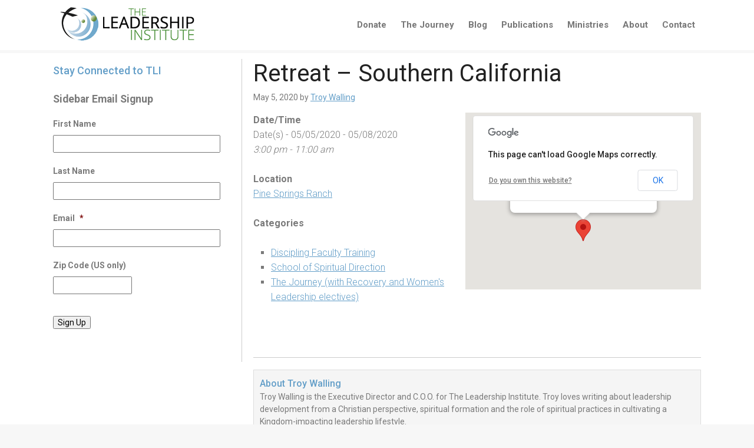

--- FILE ---
content_type: text/css
request_url: https://spiritualleadership.com/wp-content/uploads/dynamik-gen/theme/dynamik-min.css?ver=1746952890
body_size: 9847
content:
/* This file is auto-generated from the Dynamik Options settings and custom.css content (if file exists). Any direct edits here will be lost if the settings page is saved */
  article,aside,details,figcaption,figure,footer,header,hgroup,main,nav,section,summary{display:block}audio,canvas,video{display:inline-block}audio:not([controls]){display:none;height:0}[hidden]{display:none}html{font-family:sans-serif;-ms-text-size-adjust:100%;-webkit-text-size-adjust:100%}body{margin:0}a:focus{outline:thin dotted}a:active,a:hover{outline:0}h1{font-size:2em;margin:.67em 0}abbr[title]{border-bottom:1px dotted}b,strong{font-weight:bold}dfn{font-style:italic}hr{-moz-box-sizing:content-box;box-sizing:content-box;height:0}mark{background:#ff0;color:#000}code,kbd,pre,samp{font-family:monospace,serif;font-size:1em}pre{white-space:pre-wrap}q{quotes:"\201C" "\201D" "\2018" "\2019"}small{font-size:80%}sub,sup{font-size:75%;line-height:0;position:relative;vertical-align:baseline}sup{top:-0.5em}sub{bottom:-0.25em}img{border:0}svg:not(:root){overflow:hidden}figure{margin:0}fieldset{border:1px solid silver;margin:0 2px;padding:.35em .625em .75em}legend{border:0;padding:0}button,input,select,textarea{font-family:inherit;font-size:100%;margin:0}button,input{line-height:normal}button,select{text-transform:none}button,html input[type="button"],input[type="reset"],input[type="submit"]{-webkit-appearance:button;cursor:pointer}button[disabled],html input[disabled]{cursor:default}input[type="checkbox"],input[type="radio"]{box-sizing:border-box;padding:0}input[type="search"]{-webkit-appearance:textfield;-moz-box-sizing:content-box;-webkit-box-sizing:content-box;box-sizing:content-box}input[type="search"]::-webkit-search-cancel-button,input[type="search"]::-webkit-search-decoration{-webkit-appearance:none}button::-moz-focus-inner,input::-moz-focus-inner{border:0;padding:0}textarea{overflow:auto;vertical-align:top}table{border-collapse:collapse;border-spacing:0} html{font-size:62.5%;}body,h1,h2,h2 a,h2 a:visited,h3,h4,h5,h6,p,select,textarea{margin:0;padding:0;text-decoration:none;}li,ol,ul{margin:0;padding:0;}ol li{list-style-type:decimal;} .screen-reader-shortcut,.screen-reader-text,.screen-reader-text span{border:0;clip:rect(0,0,0,0);height:1px;overflow:hidden;position:absolute !important;width:1px;word-wrap:normal !important;}.screen-reader-text:focus,.screen-reader-shortcut:focus{background:#fff;box-shadow:0 0 2px 2px rgba(0,0,0,.6);clip:auto !important;color:#333;display:block;font-size:1em;font-weight:bold;height:auto;padding:15px 23px 14px;text-decoration:none;width:auto;z-index:100000;}.more-link{position:relative;} .genesis-skip-link{margin:0;}.genesis-skip-link .skip-link-hidden{display:none;visibility:hidden;}.genesis-skip-link li{height:0;list-style:none;width:0;} :focus{color:#333;outline:#ccc solid 1px;} .archive-pagination:before,.clearfix:before,.entry:before,.entry-pagination:before,.footer-widgets:before,.nav-primary:before,.nav-secondary:before,.site-container:before,.site-footer:before,.site-header:before,.site-inner:before,.wrap:before{content:" ";display:table;}.archive-pagination:after,.clearfix:after,.entry:after,.entry-pagination:after,.footer-widgets:after,.nav-primary:after,.nav-secondary:after,.site-container:after,.site-footer:after,.site-header:after,.site-inner:after,.wrap:after{clear:both;content:" ";display:table;}.clearfix:after{visibility:hidden;display:block;height:0;font-size:0;line-height:0;content:" ";clear:both;}.clearfix{display:block;} * html .clearfix{height:1%;} *:first-child + html .clearfix{min-height:1%;} a,a:visited{color:#0d72c7;text-decoration:none;}a:hover{text-decoration:underline;}a img{border:none;}a,button,input:focus,input[type="button"],input[type="reset"],input[type="submit"],textarea:focus,.button{-webkit-transition:all 0.2s ease-in-out;-moz-transition:all 0.2s ease-in-out;-ms-transition:all 0.2s ease-in-out;-o-transition:all 0.2s ease-in-out;transition:all 0.2s ease-in-out;} body{background:#F7F7F7;color:#7A7A7A;font-family:'Roboto','sans-serif';font-size:16px;font-size:1.6rem;line-height:1.5625;overflow-x:hidden;}::-moz-selection{background-color:#0d72c7;color:#fff;}::selection{background-color:#0d72c7;color:#fff;} .site-container{background:#FFFFFF;border-top:0px solid #BDBDBD;border-bottom:0px solid #BDBDBD;border-left:0px solid #BDBDBD;border-right:0px solid #BDBDBD;margin:0px auto 0px;padding:0px 0px 0px 0px;clear:both;}.content-sidebar-sidebar .site-container{max-width:100%;}.sidebar-sidebar-content .site-container{max-width:100%;}.sidebar-content-sidebar .site-container{max-width:100%;}.content-sidebar .site-container{max-width:100%;}.sidebar-content .site-container{max-width:100%;}.full-width-content .site-container{max-width:100%;} .site-header{background:#FFFFFF;min-height:80px;border-top:0px solid #F7F7F7;border-bottom:5px solid #F7F7F7;border-left:0px solid #F7F7F7;border-right:0px solid #F7F7F7;clear:both;}.site-header .wrap{margin:0 auto;padding:0;float:none;overflow:hidden;}.content-sidebar-sidebar .site-header .wrap{width:920px;}.sidebar-sidebar-content .site-header .wrap{width:920px;}.sidebar-content-sidebar .site-header .wrap{width:920px;}.content-sidebar .site-header .wrap{width:900px;}.sidebar-content .site-header .wrap{width:1100px;}.full-width-content .site-header .wrap{width:1100px;}.title-area{width:260px;padding:10px 0 0 20px;float:left;text-align:left;overflow:hidden;}.site-title{color:#639EC8;font-family:'Roboto','sans-serif';font-size:36px;font-size:3.6rem;font-weight:300;line-height:1.25;font-weight:500;}.site-title a,.site-title a:visited{color:#639EC8;text-decoration:underline;}.site-title a:hover{color:#639EC8;text-decoration:underline;}.site-description{margin:0;padding:0px 0 0;color:#7A7A7A;font-family:'Roboto','sans-serif';font-size:14px;font-size:1.4rem;font-weight:300;}.site-header .widget-area{width:640px;padding:0px 0px 0 0;float:right;text-align:right;} .header-image .site-header .wrap .title-area{background:url("images/tli-header-logo-60.png") left top no-repeat;height:70px;margin:10px 0 0px 10px;float:left;}.header-image .title-area,.header-image .site-title,.header-image .site-title a{width:260px;height:70px;padding:0;float:left;display:block;text-indent:-9999px;overflow:hidden;}.header-image .site-description{display:block;overflow:hidden;} .nav-primary{background:#FFFFFF;border-top:0px solid #FFFFFF;border-bottom:0px solid #FFFFFF;border-left:0px solid #FFFFFF;border-right:0px solid #FFFFFF;margin:0px 0 0px 0;color:#777777;font-family:'Roboto','sans-serif';font-size:15px;font-size:1.5rem;line-height:1em;clear:both;display:none;}.menu-primary{margin:0 auto;padding:0;float:none;overflow:hidden;display:block;clear:both;}.content-sidebar-sidebar .menu-primary{width:920px;}.sidebar-sidebar-content .menu-primary{width:920px;}.sidebar-content-sidebar .menu-primary{width:920px;}.content-sidebar .menu-primary{width:900px;}.sidebar-content .menu-primary{width:1100px;}.full-width-content .menu-primary{width:1100px;}.menu-primary ul{float:left;width:100%;}.menu-primary li{float:left;list-style-type:none;}.menu-primary a{background:#FFFFFF;border-top:0px solid #DDDDDD;border-bottom:0px solid #DDDDDD;border-left:0px solid #DDDDDD;border-right:0px solid #DDDDDD;margin:0 0px 0 0px;padding:10px 20px 10px 20px;color:#777777;text-decoration:none;display:block;position:relative;}.menu-primary li a:active,.menu-primary li a:hover{background:#FFFFFF;border-top:0px solid #DDDDDD;border-bottom:0px solid #DDDDDD;border-left:0px solid #DDDDDD;border-right:0px solid #DDDDDD;color:#639EC8;text-decoration:none;}.menu-primary li.current_page_item a,.menu-primary li.current-cat a,.menu-primary li.current-menu-item a{background:#FFFFFF;border-top:0px solid #DDDDDD;border-bottom:0px solid #DDDDDD;border-left:0px solid #DDDDDD;border-right:0px solid #DDDDDD;color:#777777;text-decoration:none;}.menu-primary li li a,.menu-primary li li a:link,.menu-primary li li a:visited{background:#F5F5F5;width:160px;border-top:0;border-right:1px solid #DDDDDD;border-bottom:1px solid #DDDDDD;border-left:1px solid #DDDDDD;margin:0px;padding:11px 10px 11px 10px;color:#777777;font-size:15px;font-size:1.5rem;text-decoration:none;float:none;position:relative;}.menu-primary li li a:active,.menu-primary li li a:hover{background:#F5F5F5;color:#639EC8;text-decoration:none;}.menu-primary li ul{width:185px;height:auto;margin:0;z-index:9999;left:-9999px;position:absolute;}.menu-primary li ul ul{margin:-38px 0 0 181px;}.genesis-nav-menu li:hover ul ul,.genesis-nav-menu li.sfHover ul ul{left:-9999px;}.genesis-nav-menu li:hover,.genesis-nav-menu li.sfHover{position:static;}ul.genesis-nav-menu li:hover>ul,ul.genesis-nav-menu li.sfHover ul{left:auto;}.menu-primary li a.sf-with-ul{padding-right:30px;}.menu-primary.sf-arrows .sf-with-ul:after{top:10px;right:20px;position:absolute;float:right;display:block;overflow:hidden;content:'\bb';}.menu-primary.sf-arrows li li .sf-with-ul:after{top:11px;right:10px;}#wpadminbar li:hover ul ul{left:0;} .genesis-nav-menu li.right{color:#7A7A7A;font-family:'Roboto','sans-serif';font-size:14px;font-size:1.4rem;padding:11px 15px 0 0;float:right;}.genesis-nav-menu li.right a{background:none;border:none;display:inline;}.genesis-nav-menu li.right a,.genesis-nav-menu li.right a:visited{color:#777777;text-decoration:none;}.genesis-nav-menu li.right a:hover{color:#639EC8;text-decoration:none;}.genesis-nav-menu li.search{padding:1px 1px 0 0;}.genesis-nav-menu li.rss a{background:url(default-images/rss.png) no-repeat center left;margin:0 0 0 10px;padding:0 0 0 16px;}.genesis-nav-menu li.twitter a{background:url(default-images/twitter-nav.png) no-repeat center left;padding:0 0 0 20px;} .nav-secondary{background:#F5F5F5;border-top:0px solid #DDDDDD;border-bottom:1px solid #DDDDDD;border-left:0px solid #DDDDDD;border-right:0px solid #DDDDDD;margin:0px 0 0px 0;color:#7A7A7A;font-family:'Roboto','sans-serif';font-size:14px;font-size:1.4rem;line-height:1em;clear:both;}.menu-secondary{margin:0 auto;padding:0;float:none;overflow:hidden;display:block;clear:both;}.content-sidebar-sidebar .menu-secondary{width:920px;}.sidebar-sidebar-content .menu-secondary{width:920px;}.sidebar-content-sidebar .menu-secondary{width:920px;}.content-sidebar .menu-secondary{width:900px;}.sidebar-content .menu-secondary{width:1100px;}.full-width-content .menu-secondary{width:1100px;}.menu-secondary ul{float:left;width:100%;}.menu-secondary li{float:left;list-style-type:none;}.menu-secondary a{background:#F5F5F5;border-top:0px solid #DDDDDD;border-bottom:0px solid #DDDDDD;border-left:0px solid #DDDDDD;border-right:1px solid #DDDDDD;margin:0 0px 0 0px;padding:11px 15px 11px 15px;color:#7A7A7A;text-decoration:underline;display:block;position:relative;}.menu-secondary li a:active,.menu-secondary li a:hover{background:#FFFFFF;border-top:0px solid #DDDDDD;border-bottom:0px solid #DDDDDD;border-left:0px solid #DDDDDD;border-right:1px solid #DDDDDD;color:#639EC8;text-decoration:underline;}.menu-secondary li.current_page_item a,.menu-secondary li.current-cat a,.menu-secondary li.current-menu-item a{background:#FFFFFF;border-top:0px solid #DDDDDD;border-bottom:0px solid #DDDDDD;border-left:0px solid #DDDDDD;border-right:1px solid #DDDDDD;color:#7A7A7A;text-decoration:underline;}.menu-secondary li li a,.menu-secondary li li a:link,.menu-secondary li li a:visited{background:#FFFFFF;width:160px;border-top:0;border-right:1px solid #DDDDDD;border-bottom:1px solid #DDDDDD;border-left:1px solid #DDDDDD;margin:0px;padding:11px 10px 11px 10px;color:#7A7A7A;font-size:14px;font-size:1.4rem;text-decoration:underline;float:none;position:relative;}.menu-secondary li li a:active,.menu-secondary li li a:hover{background:#F5F5F5;color:#639EC8;text-decoration:underline;}.menu-secondary li ul{width:185px;height:auto;margin:0;z-index:9999;left:-9999px;position:absolute;}.menu-secondary li ul ul{margin:-37px 0 0 181px;}.menu-secondary li a.sf-with-ul{padding-right:25px;}.menu-secondary.sf-arrows .sf-with-ul:after{background:url(default-images/icon-plus.png) no-repeat;background-size:16px 16px;width:16px;height:16px;top:11px;right:8px;position:absolute;content:'';} .responsive-primary-menu-container{background:#FFFFFF;border-bottom:2px solid #DDDDDD;width:100%;padding:12px 0;overflow:hidden;cursor:pointer;-webkit-box-sizing:border-box;box-sizing:border-box;display:none;}.responsive-primary-menu-container h3{padding-left:15px;color:#777777;font-size:16px;font-size:1.6rem;font-family:'PT Sans',sans-serif;font-weight:normal;float:left;}.responsive-primary-menu-container .responsive-menu-icon{padding:5px 15px 0 0;float:right;}.responsive-primary-menu-container .responsive-icon-bar{display:block;width:18px;height:3px;background:#777777;margin:1px 0;float:right;clear:both;-webkit-border-radius:1px;border-radius:1px;}.responsive-secondary-menu-container{background:#F5F5F5;border-bottom:2px solid #DDDDDD;width:100%;padding:12px 0;overflow:hidden;cursor:pointer;-webkit-box-sizing:border-box;box-sizing:border-box;display:none;}.responsive-secondary-menu-container h3{padding-left:15px;color:#888888;font-size:16px;font-size:1.6rem;font-family:'PT Sans',sans-serif;font-weight:normal;float:left;}.responsive-secondary-menu-container .responsive-menu-icon{padding:5px 15px 0 0;float:right;}.responsive-secondary-menu-container .responsive-icon-bar{display:block;width:18px;height:3px;background:#888888;margin:1px 0;float:right;clear:both;-webkit-border-radius:1px;border-radius:1px;} #dropdown-nav-wrap,#dropdown-subnav-wrap{display:none;}#dropdown-nav,#dropdown-subnav{overflow:hidden;}#dropdown-nav{background:#FFFFFF;border-top:0px solid #FFFFFF;border-bottom:0px solid #FFFFFF;border-left:0px solid #FFFFFF;border-right:0px solid #FFFFFF;}.nav-chosen-select,.subnav-chosen-select{background:transparent;border:0;width:100%;padding:15px;cursor:pointer;-webkit-appearance:none;}.nav-chosen-select{color:#777777;font-family:'Roboto','sans-serif';font-size:15px;font-size:1.5rem;}.nav-chosen-select option{color:#777777;}#dropdown-nav .responsive-menu-icon,#dropdown-subnav .responsive-menu-icon{padding-right:15px;float:right;}#dropdown-nav .responsive-icon-bar,#dropdown-subnav .responsive-icon-bar{width:18px;height:3px;margin:1px 0;float:right;clear:both;display:block;-webkit-border-radius:1px;border-radius:1px;}#dropdown-nav .responsive-menu-icon{margin-top:-32px;}#dropdown-nav .responsive-icon-bar{background:#777777;}#dropdown-subnav{background:#F5F5F5;border-top:0px solid #DDDDDD;border-bottom:1px solid #DDDDDD;border-left:0px solid #DDDDDD;border-right:0px solid #DDDDDD;}.subnav-chosen-select{color:#7A7A7A;font-family:'Roboto','sans-serif';font-size:14px;font-size:1.4rem;}.subnav-chosen-select option{color:#7A7A7A;}#dropdown-subnav .responsive-menu-icon{margin-top:-32px;}#dropdown-subnav .responsive-icon-bar{background:#7A7A7A;} .site-header .genesis-nav-menu{background:#FFFFFF;border-top:0px solid #DDDDDD;border-bottom:0px solid #DDDDDD;border-left:0px solid #DDDDDD;border-right:0px solid #DDDDDD;width:640px;margin:0px 0 0px 0;padding:0;color:#777777;font-family:'Roboto','sans-serif';font-size:15px;font-size:1.5rem;line-height:1em;overflow:hidden;float:none;clear:both;display:block;font-weight:600;}.site-header .genesis-nav-menu ul{float:left;width:100%;}.site-header .genesis-nav-menu li{text-align:left;list-style-type:none;display:inline-block;}.site-header .genesis-nav-menu a{background:#FFFFFF;border-top:0px solid #F7F7F7;border-bottom:0px solid #F7F7F7;border-left:0px solid #F7F7F7;border-right:0px solid #F7F7F7;margin:0 0px 0 0px;padding:35px 10px 35px 10px;color:#777777;text-decoration:none;display:block;position:relative;}.site-header .genesis-nav-menu li a:active,.site-header .genesis-nav-menu li a:hover{background:#FFFFFF;border-top:0px solid #F7F7F7;border-bottom:0px solid #F7F7F7;border-left:0px solid #F7F7F7;border-right:0px solid #F7F7F7;color:#639EC8;text-decoration:none;}.site-header .genesis-nav-menu li.current_page_item a,.site-header .genesis-nav-menu li.current-cat a,.site-header .genesis-nav-menu li.current-menu-item a{background:#FFFFFF;border-top:0px solid #F7F7F7;border-bottom:0px solid #F7F7F7;border-left:0px solid #F7F7F7;border-right:0px solid #F7F7F7;color:#777777;text-decoration:none;}.site-header .genesis-nav-menu li li a,.site-header .genesis-nav-menu li li a:link,.site-header .genesis-nav-menu li li a:visited{background:#FFFFFF;width:180px;border-top:0;border-right:1px solid #FFFFFF;border-bottom:1px solid #FFFFFF;border-left:1px solid #FFFFFF;margin:0px;padding:15px 15px 15px 15px;color:#777777;font-size:15px;font-size:1.5rem;text-decoration:none;float:none;position:relative;}.site-header .genesis-nav-menu li li a:active,.site-header .genesis-nav-menu li li a:hover{background:#FFFFFF;color:#66D14B;text-decoration:none;}.site-header .genesis-nav-menu li ul{width:215px;height:auto;margin:0;z-index:9999;left:-9999px;position:absolute;}.site-header .genesis-nav-menu li ul ul{margin:-46px 0 0 211px;}.site-header .genesis-nav-menu li:hover>ul,.site-header .genesis-nav-menu li.sfHover ul{left:auto;}.site-header .genesis-nav-menu li a.sf-with-ul{padding-right:10px;}.site-header .genesis-nav-menu.sf-arrows .sf-with-ul:after,.site-header .genesis-nav-menu li li a .sf-sub-indicator,.site-header .genesis-nav-menu li li li a .sf-sub-indicator{content:'';} .site-inner{background:#FFFFFF;border-top:0px solid #3D8F38;border-bottom:0px solid #3D8F38;border-left:0px solid #3D8F38;border-right:0px solid #3D8F38;margin:80px auto 0px;padding:20px 0px 20px 0px;overflow:hidden;clear:both;}.content-sidebar-sidebar .site-inner{max-width:920px;}.sidebar-sidebar-content .site-inner{max-width:920px;}.sidebar-content-sidebar .site-inner{max-width:920px;}.content-sidebar .site-inner{max-width:900px;}.sidebar-content .site-inner{max-width:1100px;}.full-width-content .site-inner{max-width:1100px;}.ez-home .site-inner{max-width:1100px;padding:0;} .breadcrumb{background:#F5F5F5;border-top:1px solid #DDDDDD;border-bottom:1px solid #DDDDDD;border-left:1px solid #DDDDDD;border-right:1px solid #DDDDDD;margin-top:-10px;margin-bottom:30px;padding:5px 10px 5px 10px;color:#7A7A7A;font-family:'Roboto','sans-serif';font-size:14px;font-size:1.4rem;}.breadcrumb a,.breadcrumb a:visited{color:#639EC8;text-decoration:underline;}.breadcrumb a:hover{color:#639EC8;text-decoration:underline;}.archive-description{background:#FFFFFF;border-top:1px solid #DDDDDD;border-bottom:1px solid #DDDDDD;border-left:1px solid #DDDDDD;border-right:1px solid #DDDDDD;margin:-10px 0 30px;padding:0;color:#7A7A7A;font-family:'Roboto','sans-serif';font-size:14px;font-size:1.4rem;}.content .archive-description h1,body.search .content h1.archive-title{background:#F5F5F5;border-top:0px solid #DDDDDD;border-bottom:1px solid #DDDDDD;border-left:0px solid #DDDDDD;border-right:0px solid #DDDDDD;margin:0;padding:8px 10px 8px 10px;color:#639EC8;font-family:'Roboto','sans-serif';font-size:14px;font-size:1.4rem;font-weight:300;font-weight:500;}.content .archive-description p{padding:15px 15px 15px 15px;}.content .archive-description a,.content .archive-description a:visited{color:#639EC8;text-decoration:underline;}.content .archive-description a:hover{color:#639EC8;text-decoration:underline;} .content-sidebar-wrap{float:left;}.sidebar-content-sidebar .content-sidebar-wrap,.sidebar-sidebar-content .content-sidebar-wrap{float:right;}.content-sidebar-sidebar .content-sidebar-wrap{width:730px;}.sidebar-sidebar-content .content-sidebar-wrap{width:730px;}.sidebar-content-sidebar .content-sidebar-wrap{width:730px;}.content-sidebar .content-sidebar-wrap{width:900px;}.sidebar-content .content-sidebar-wrap{width:1100px;}.full-width-content .content-sidebar-wrap{width:1100px;} .content{margin:0;padding:0px 0px 10px 0px;float:left;}.content-sidebar-sidebar .content{width:410px;}.sidebar-sidebar-content .content{width:410px;}.sidebar-content-sidebar .content{width:410px;}.content-sidebar .content{width:580px;}.sidebar-content .content{width:760px;}.full-width-content .content{width:1100px;}.sidebar-content .content,.sidebar-sidebar-content .content{float:right;}.content .post,.content .entry{background:#FFFFFF;border-top:0px solid #DDDDDD;border-bottom:0px solid #DDDDDD;border-left:0px solid #DDDDDD;border-right:0px solid #DDDDDD;margin:0px 0 40px;padding:0px 0px 0px 0px;}.content .page{background:#FFFFFF;border-top:0px solid #DDDDDD;border-bottom:0px solid #DDDDDD;border-left:0px solid #DDDDDD;border-right:0px solid #DDDDDD;margin:0px 0 0px;padding:0px 0px 0px 0px;}.entry-content *{box-sizing:border-box;}.fl-builder-content p,.dynamik-page-builder .site-inner p,.entry-content p{margin:0 0 25px;}.fl-builder-content p,.fl-builder-content ul li,.fl-builder-content ol li,.dynamik-page-builder .site-inner p,.dynamik-page-builder .site-inner ul li,.dynamik-page-builder .site-inner ol li,.entry-content p,.entry-content ul li,.entry-content ol li,.entry-pagination{font-family:'Roboto','sans-serif';font-weight:300;}.fl-builder-content p,.fl-builder-content ul li,.fl-builder-content ol li,.dynamik-page-builder .site-inner p,.dynamik-page-builder .site-inner ul li,.dynamik-page-builder .site-inner ol li,.entry-content p,.entry-content ul li,.entry-content ol li,.entry-pagination{color:#7A7A7A;}.fl-builder-content p,.fl-builder-content ul li,.fl-builder-content ol li,.dynamik-page-builder .site-inner p,.dynamik-page-builder .site-inner ul li,.dynamik-page-builder .site-inner ol li,.entry-content p,.entry-content ul li,.entry-content ol li,.entry-pagination{font-size:16px;font-size:1.6rem;font-weight:300;}.fl-builder-content a,.fl-builder-content a:visited,.dynamik-page-builder .site-inner a,.dynamik-page-builder .site-inner a:visited,.entry-content a,.entry-content a:visited{color:#639EC8;text-decoration:underline;}.fl-builder-content a:hover,.dynamik-page-builder .site-inner a:hover,.entry-content a:hover{color:#639EC8;text-decoration:underline;}.fl-builder-content blockquote,.dynamik-page-builder .site-inner blockquote,.content blockquote{background:#F5F5F5;border-top:1px solid #DDDDDD;border-bottom:1px solid #DDDDDD;border-left:0px solid #DDDDDD;border-right:0px solid #DDDDDD;margin:5px 5px 20px 30px;padding:25px 30px 5px;}.fl-builder-content blockquote p,.dynamik-page-builder .site-inner blockquote p,.content blockquote p{color:#7A7A7A;font-family:'Roboto','sans-serif';font-size:16px;font-size:1.6rem;font-style:italic;}.fl-builder-content blockquote a,.fl-builder-content blockquote a:visited,.dynamik-page-builder .site-inner blockquote a,.dynamik-page-builder .site-inner blockquote a:visited,.content blockquote a,.content blockquote a:visited{color:#639EC8;text-decoration:underline;}.fl-builder-content blockquote a:hover,.dynamik-page-builder .site-inner blockquote a:hover,.content blockquote a:hover{color:#639EC8;text-decoration:underline;}p.subscribe-to-comments{padding:20px 0 10px;}.clear{clear:both;}.clear-line{border-bottom:1px solid #ddd;clear:both;margin:0 0 25px;} .fl-builder-content h1,.fl-builder-content h2,.fl-builder-content h3,.fl-builder-content h4,.fl-builder-content h5,.fl-builder-content h6,.dynamik-page-builder .site-inner h1,.dynamik-page-builder .site-inner h2,.dynamik-page-builder .site-inner h3,.dynamik-page-builder .site-inner h4,.dynamik-page-builder .site-inner h5,.dynamik-page-builder .site-inner h6,.content .post h1,.content .post h2,.content .post h3,.content .post h4,.content .post h5,.content .post h6,.content .page h1,.content .page h2,.content .page h3,.content .page h4,.content .page h5,.content .page h6,.content h1.entry-title,.content .entry-content h1,.content h2.entry-title,.content .entry-content h2,.content .entry-content h3,.content .entry-content h4,.content .entry-content h5,.content .entry-content h6{margin:0 0 10px;font-family:'Roboto','sans-serif';font-weight:300;line-height:1.25;font-weight:400;}.fl-builder-content h1,.dynamik-page-builder .site-inner h1,.content .post h1,.content .page h1,.content h1.entry-title,.content .entry-content h1{color:#212121;font-size:40px;font-size:4rem;}.content .post h1 a,.content .post h1 a:visited,.content .page h1 a,.content .page h1 a:visited,.content h1.entry-title a,.content h1.entry-title a:visited .content .post h2 a,.content .post h2 a:visited,.content .page h2 a,.content .page h2 a:visited,.content h2.entry-title a,.content h2.entry-title a:visited{color:#639EC8;text-decoration:underline;}.content .post h1 a:hover,.content .page h1 a:hover,.content h1.entry-title a:hover .content .post h2 a:hover,.content .page h2 a:hover,.content h2.entry-title a:hover{color:#639EC8;text-decoration:underline;}.fl-builder-content h2,.dynamik-page-builder .site-inner h2,.content .post h2,.content .page h2,.content h2.entry-title,.content .entry-content h2{font-size:30px;font-size:3rem;}.fl-builder-content h2,.dynamik-page-builder .site-inner h2,.content .post h2:not(.has-text-color),.content .page h2:not(.has-text-color),.content h2.entry-title:not(.has-text-color),.content .entry-content h2:not(.has-text-color){color:#424242;}.fl-builder-content h3,.dynamik-page-builder .site-inner h3,.content .post h3,.content .page h3,.content .entry-content h3{font-size:25px;font-size:2.5rem;}.fl-builder-content h3,.dynamik-page-builder .site-inner h3,.content .post h3:not(.has-text-color),.content .page h3:not(.has-text-color),.content .entry-content h3:not(.has-text-color){color:#777777;}.fl-builder-content h4,.dynamik-page-builder .site-inner h4,.content .post h4,.content .page h4,.content .entry-content h4{font-size:20px;font-size:2rem;}.fl-builder-content h4,.dynamik-page-builder .site-inner h4,.content .post h4:not(.has-text-color),.content .page h4:not(.has-text-color),.content .entry-content h4:not(.has-text-color){color:#424242;}.fl-builder-content h5,.dynamik-page-builder .site-inner h5,.content .post h5,.content .page h5,.content .entry-content h5{color:#424242;font-size:18px;font-size:1.8rem;}.fl-builder-content h6,.dynamik-page-builder .site-inner h6,.content .post h6,.content .page h6,.content .entry-content h6{color:#424242;font-size:14px;font-size:1.4rem;} .five-sixths,.four-sixths,.four-fifths,.one-fifth,.one-fourth,.one-half,.one-sixth,.one-third,.three-fourths,.three-fifths,.three-sixths,.two-fourths,.two-fifths,.two-sixths,.two-thirds{float:left;margin-left:2.564102564102564%;margin-bottom:20px;}.one-half,.three-sixths,.two-fourths{width:48.717948717948715%;}.one-third,.two-sixths{width:31.623931623931625%;}.four-sixths,.two-thirds{width:65.81196581196582%;}.one-fourth{width:23.076923076923077%;}.three-fourths{width:74.35897435897436%;}.one-fifth{width:17.9487179487179488%;}.two-fifths{width:38.4615384615384616%;}.three-fifths{width:58.9743589743589744%;}.four-fifths{width:79.4871794871794872%;}.one-sixth{width:14.52991452991453%;}.five-sixths{width:82.90598290598291%;}.first,.ez-only{margin-left:0;clear:both;}.ez-only{width:100%;float:left;} .ez-widget-area{margin-bottom:0;}.ez-widget-area h4,.ez-widget-area .widget-title{margin:0 0 10px;padding:0 0 5px;font-weight:300;}.ez-widget-area ul,.ez-widget-area ol{margin:0;padding:0 0 15px 0;}.ez-widget-area ul li,.ez-widget-area ol li{margin:0 0 0 20px;padding:0;}.ez-widget-area ul li{list-style-type:square;}.ez-widget-area ul ul,.ez-widget-area ol ol{padding:0;} #home-hook-wrap{background:#FFFFFF;border-top:0px solid #DDDDDD;border-bottom:0px solid #DDDDDD;border-left:0px solid #DDDDDD;border-right:0px solid #DDDDDD;padding:20px 20px 20px 20px;clear:both;}#ez-home-container-wrap{max-width:-moz-available;}#ez-home-container-wrap .post{margin:0 0 20px;}#ez-home-container-wrap .post p{margin:0 0 25px;}#ez-home-container-wrap .page p{margin:0 0 25px;}#ez-home-container-wrap .post p.entry-header .entry-meta,#ez-home-container-wrap .page p.byline{margin:-5px 0 15px;}#ez-home-container-wrap .ez-widget-area img.wp-post-image{margin-bottom:10px !important;}#ez-home-container-wrap .ez-widget-area h4,#ez-home-container-wrap .ez-widget-area .widget-title,#ez-home-slider-container-wrap .ez-widget-area h4,#ez-home-slider-container-wrap .ez-widget-area .widget-title{border-bottom:1px solid #DDDDDD;color:#639EC8;font-family:'Roboto','sans-serif';font-size:20px;font-size:2rem;font-weight:500;}#ez-home-container-wrap .ez-widget-area{color:#7A7A7A;font-family:'Roboto','sans-serif';font-size:14px;font-size:1.4rem;}#ez-home-container-wrap .ez-widget-area a,#ez-home-container-wrap .ez-widget-area a:visited{color:#639EC8;text-decoration:underline;}#ez-home-container-wrap .ez-widget-area a:hover{color:#639EC8;text-decoration:underline;}#ez-home-container-wrap .ez-widget-area #wp-calendar caption,#ez-home-container-wrap .ez-widget-area #wp-calendar th{color:#7A7A7A;}#ez-home-container-wrap img,#ez-home-container-wrap p img{max-width:100%;height:auto;display:block;}#ez-home-container-wrap .nivoSlider img{max-width:none;}.ez-home-sidebar #ez-home-container-wrap{margin-right:300px;float:left;}.ez-home-sidebar.home-sidebar-left #ez-home-container-wrap{margin-left:300px;margin-right:0;float:right;}.ez-home-container-area{margin:0 0 20px;overflow:hidden;}.ez-home-bottom{margin:0;} #ez-home-sidebar-wrap{width:280px;margin-left:-280px;float:right;}.home-sidebar-left #ez-home-sidebar-wrap{margin-left:0;margin-right:-280px;float:left;}#ez-home-sidebar.sidebar{float:none;} #ez-home-slider-container-wrap{margin:0 0 20px;overflow:hidden;}#ez-home-slider{width:100%;height:auto;}#ez-home-slider .nivoSlider img{max-width:none;} #ez-feature-top-container-wrap{background:#FFFFFF;border-top:0px solid #DDDDDD;border-bottom:0px solid #DDDDDD;border-left:0px solid #DDDDDD;border-right:0px solid #DDDDDD;margin:0 0 20px;clear:both;}.feature-top-outside #ez-feature-top-container-wrap{margin:0;}.content-sidebar-sidebar #ez-feature-top-container{max-width:920px;}.sidebar-sidebar-content #ez-feature-top-container{max-width:920px;}.sidebar-content-sidebar #ez-feature-top-container{max-width:920px;}.content-sidebar #ez-feature-top-container{max-width:900px;}.sidebar-content #ez-feature-top-container{max-width:1100px;}.full-width-content #ez-feature-top-container{max-width:1100px;}#ez-feature-top-container{margin:0 auto;padding:0px 0px 0px 0px;}#ez-feature-top-container .ez-widget-area h4,#ez-feature-top-container .ez-widget-area .widget-title{border-bottom:0px solid #DDDDDD;color:#639EC8;font-family:'Roboto','sans-serif';font-size:20px;font-size:2rem;font-weight:500;}#ez-feature-top-container .ez-widget-area{color:#7A7A7A;font-family:'Roboto','sans-serif';font-size:14px;font-size:1.4rem;}#ez-feature-top-container .ez-widget-area a,#ez-feature-top-container .ez-widget-area a:visited{color:#639EC8;text-decoration:underline;}#ez-feature-top-container .ez-widget-area a:hover{color:#639EC8;text-decoration:underline;}#ez-feature-top-container .ez-widget-area #wp-calendar caption,#ez-feature-top-container .ez-widget-area #wp-calendar th{color:#7A7A7A;}#ez-feature-top-container img,#ez-feature-top-container p img{max-width:100%;height:auto;}#ez-feature-top-container .nivoSlider img{max-width:none;} #ez-fat-footer-container-wrap,.fat-footer-inside #ez-fat-footer-container-wrap{background:#333333;border-top:5px solid #212121;border-bottom:0px solid #212121;border-left:0px solid #212121;border-right:0px solid #212121;clear:both;}.fat-footer-inside #ez-fat-footer-container-wrap{float:left;}.ez-home.fat-footer-inside #ez-fat-footer-container-wrap{margin-top:20px;}.content-sidebar-sidebar #ez-fat-footer-container{max-width:880px;}.sidebar-sidebar-content #ez-fat-footer-container{max-width:880px;}.sidebar-content-sidebar #ez-fat-footer-container{max-width:880px;}.content-sidebar #ez-fat-footer-container{max-width:860px;}.sidebar-content #ez-fat-footer-container{max-width:1060px;}.full-width-content #ez-fat-footer-container{max-width:1060px;}#ez-fat-footer-container{margin:0 auto;padding:20px 20px 20px 20px;}#ez-fat-footer-container .ez-widget-area h4,#ez-fat-footer-container .ez-widget-area .widget-title{border-bottom:0px solid #DDDDDD;color:#FFFFFF;font-family:'Roboto','sans-serif';font-size:18px;font-size:1.8rem;font-weight:500;}#ez-fat-footer-container .ez-widget-area{color:#F7F7F7;font-family:'Roboto','sans-serif';font-size:14px;font-size:1.4rem;}#ez-fat-footer-container .ez-widget-area a,#ez-fat-footer-container .ez-widget-area a:visited{color:#9FDBF5;text-decoration:underline;}#ez-fat-footer-container .ez-widget-area a:hover{color:#7EED72;text-decoration:underline;}#ez-fat-footer-container .ez-widget-area #wp-calendar caption,#ez-fat-footer-container .ez-widget-area #wp-calendar th{color:#F7F7F7;}#ez-fat-footer-container img,#ez-fat-footer-container p img{max-width:100%;height:auto;}#ez-fat-footer-container .nivoSlider img{max-width:none;} .dynamik-widget-area{background:#FFFFFF;border-top:0px solid #DDDDDD;border-bottom:0px solid #DDDDDD;border-left:0px solid #DDDDDD;border-right:0px solid #DDDDDD;float:none;margin:0px 0px 0px 0px;padding:0px 0px 0px 0px;color:#7A7A7A;font-family:'Roboto','sans-serif';font-size:14px;font-size:1.4rem;-webkit-box-sizing:border-box;box-sizing:border-box;}.dynamik-widget-area p,.dynamik-widget-area ul li,.dynamik-widget-area.entry-content ol li{color:#7A7A7A;font-family:'Roboto','sans-serif';font-size:14px;font-size:1.4rem;}.dynamik-widget-area h4,.content .dynamik-widget-area h4,.dynamik-widget-area .widget-title,.content .dynamik-widget-area .widget-title{padding:0 0 5px;color:#639EC8;font-family:'Roboto','sans-serif';font-size:20px;font-size:2rem;font-weight:300;line-height:1.25;font-weight:500;}.dynamik-widget-area a,.dynamik-widget-area a:visited{color:#639EC8;text-decoration:underline;}.dynamik-widget-area a:hover{color:#639EC8;text-decoration:underline;}.dynamik-widget-area #wp-calendar caption,.dynamik-widget-area #wp-calendar th{color:#7A7A7A;} .genesis-grid-even,.genesis-grid-odd{margin:0 0 20px;padding:0 0 15px;width:48%;}.genesis-grid-even{float:right;}.genesis-grid-odd{clear:both;float:left;} .fl-builder-content ul,.fl-builder-content ol,.dynamik-page-builder .site-inner ul,.dynamik-page-builder .site-inner ol,.entry-content ul,.entry-content ol,.dynamik-widget-area ul,.dynamik-widget-area ol{margin:0;padding:0 0 20px;}.fl-builder-content ul li,.dynamik-page-builder .site-inner ul li,.archive-page ul li,.entry-content ul li,.dynamik-widget-area ul li{margin:0 0 0 30px;padding:0;list-style-type:square;}header.fl-builder-content ul li,footer.fl-builder-content ul li,.fl-builder-content .fl-menu ul li,.fl-builder-content .fl-builder-pagination ul li{margin:inherit;padding:inherit;list-style-type:none;}.fl-builder-content ol li,.dynamik-page-builder .site-inner ol li,.entry-content ol li,.dynamik-widget-area ol li{margin:0 0 0 35px;}.fl-builder-content ul ul,.fl-builder-content ol ol,.dynamik-page-builder .site-inner ul ul,.dynamik-page-builder .site-inner ol ol,.archive-page ul ul,.entry-content ul ul,.entry-content ol ol,.dynamik-widget-area ul ul,.dynamik-widget-area ol ol{padding:0;} .entry-header .entry-meta{margin:-5px 0 15px;color:#7A7A7A;font-family:'Roboto','sans-serif';font-size:14px;font-size:1.4rem;}.entry-header .entry-meta a,.entry-header .entry-meta a:visited{color:#639EC8;text-decoration:underline;}.entry-header .entry-meta a:hover{color:#639EC8;text-decoration:underline;}.entry-comments-link::before{content:"\2014";margin:0 6px 0 2px;} .entry-footer .entry-meta{border-top:1px solid #DDDDDD;padding:5px 0 0;color:#7A7A7A;font-family:'Roboto','sans-serif';font-size:14px;font-size:1.4rem;font-style:italic;clear:both;}.entry-footer .entry-meta a,.entry-footer .entry-meta a:visited{color:#639EC8;text-decoration:underline;}.entry-footer .entry-meta a:hover{color:#639EC8;text-decoration:underline;} .author-box{background:#F5F5F5;border-top:1px solid #DDDDDD;border-bottom:1px solid #DDDDDD;border-left:1px solid #DDDDDD;border-right:1px solid #DDDDDD;margin:0px 0 40px;padding:10px 10px 10px 10px;overflow:hidden;clear:both;}.author-box-title{color:#639EC8;font-family:'Roboto','sans-serif';font-size:16px;font-size:1.6rem;font-weight:300;font-weight:500;}.author-box-content{color:#7A7A7A;font-family:'Roboto','sans-serif';font-size:14px;font-size:1.4rem;}.author-box a,.author-box a:visited{color:#639EC8 !important;text-decoration:underline !important;}.author-box a:hover{color:#639EC8 !important;text-decoration:underline !important;} .sticky{background-color:#f5f5f5;margin:-10px 0 40px;padding:20px;}.content .sticky{background:#F5F5F5 !important;border-top:1px solid #DDDDDD;border-bottom:1px solid #DDDDDD;border-left:1px solid #DDDDDD;border-right:1px solid #DDDDDD;margin:-10px 0 40px 0;padding:20px 20px 20px 20px;} .archive-page{float:left;padding:20px 0 0;width:45%;} .post-comments,.tags{background:url(default-images/icon-dot.png) no-repeat left;margin:0 0 0 3px;padding:0 0 0 10px;} img{max-width:100%;height:auto;}.nivoSlider img{max-width:none;}.featuredpage img,.featuredpost img,.post-image{background:#F5F5F5;border:1px solid #DDDDDD;padding:4px;}.author-box .avatar{background:#FFFFFF;border:1px solid #DDDDDD;width:80px;height:80px;margin:0 10px 0 0;padding:4px;float:left;}.post-image{margin:0 10px 10px 0;}img.centered,.aligncenter{display:block;margin:0 auto 10px;}img.alignnone{display:inline;margin:0 0 10px;}img.alignleft{display:inline;margin:0 15px 10px 0;}img.alignright{display:inline;margin:0 0 10px 15px;}.alignleft{float:left;margin:0 15px 10px 0;}.alignright{float:right;margin:0 0 10px 15px;}.full-width-content.has-blocks .site-inner{overflow:visible;}.full-width-content .entry-content > .alignwide{margin-left:-180px;margin-right:-180px;max-width:calc(100% + 360px);width:auto;}.full-width-content .entry-content > .alignfull{margin-left:calc(-100vw / 2 + 100% / 2);margin-right:calc(-100vw / 2 + 100% / 2);max-width:100vw;}.full-width-content .entry-content > .wp-block-cover.alignfull{width:100vw;}.wp-caption,figcaption{background:#F5F5F5;border:1px solid #DDDDDD;max-width:100%;padding:5px;text-align:center;}p.wp-caption-text,figcaption{margin:5px 0;color:#7A7A7A;font-family:'Roboto','sans-serif';font-size:14px;font-size:1.4rem;}.wp-smiley,.wp-wink{border:none;float:none;}.post-format-image{display:block;float:right;}.page .post-format-image{display:none;}.page-template-page_blog-php .post-format-image{display:block;}.dynamik-page-builder .site-inner{max-width:none;padding:0;}.dynamik-content-filler-img{width:100% !important;height:0 !important;border:0 !important;margin:0 !important;padding:0 !important;display:block !important;} .pagination,.entry-pagination{width:100%;margin:0;padding:20px 0 20px;overflow:hidden;}.pagination li{display:inline;}.pagination a,.pagination a:visited,.entry-pagination a,.entry-pagination a:visited{color:#639EC8;font-family:'Roboto','sans-serif';font-size:14px;font-size:1.4rem;text-decoration:underline;}.pagination a:hover,.entry-pagination a:hover{color:#639EC8;text-decoration:underline;}.pagination li a,.pagination li.disabled,.pagination li a:hover,.pagination li.active a{background:#FFFFFF;border:1px solid #DDDDDD;margin:0 0px 0 0px;padding:5px 8px 5px 8px;color:#639EC8;font-family:'Roboto','sans-serif';font-size:14px;font-size:1.4rem;text-decoration:underline;}.pagination li a:hover,.pagination li.active a{background:#F5F5F5;color:#639EC8;text-decoration:underline;}.pagination li a:hover{text-decoration:underline;} .sidebar{float:right;display:inline;}.sidebar-secondary{float:left;}.sidebar-content .sidebar-primary,.sidebar-sidebar-content .sidebar-primary{float:left;}.content-sidebar-sidebar .sidebar-secondary{float:right;}.content-sidebar .sidebar-primary{width:280px;}.sidebar-content .sidebar-primary{width:300px;}.content-sidebar-sidebar .sidebar-primary{width:280px;}.content-sidebar-sidebar .sidebar-secondary{width:150px;}.sidebar-sidebar-content .sidebar-primary{width:280px;}.sidebar-sidebar-content .sidebar-secondary{width:150px;}.sidebar-content-sidebar .sidebar-primary{width:280px;}.sidebar-content-sidebar .sidebar-secondary{width:150px;}.sidebar-primary h4,.sidebar-primary .widget-title,.sidebar-secondary h4,.sidebar-secondary .widget-title,#ez-home-sidebar h4,#ez-home-sidebar .widget-title{background:#FFFFFF;border-top:0px solid #DDDDDD;border-bottom:0px solid #DDDDDD;border-left:0px solid #DDDDDD;border-right:0px solid #DDDDDD;margin:0;padding:9px 10px 8px 0px;color:#639EC8;font-family:'Roboto','sans-serif';font-size:18px;font-size:1.8rem;font-weight:300;line-height:1.25;font-weight:500;}.sidebar-primary,.sidebar-secondary,#ez-home-sidebar{color:#7A7A7A;font-family:'Roboto','sans-serif';font-size:14px;font-size:1.4rem;}.sidebar-primary a,.sidebar-primary a:visited,.sidebar-secondary a,.sidebar-secondary a:visited,#ez-home-sidebar a,#ez-home-sidebar a:visited{color:#639EC8;text-decoration:underline;}.sidebar-primary a:hover,.sidebar-secondary a:hover,#ez-home-sidebar a:hover{color:#639EC8;text-decoration:underline;}.sidebar.widget-area .widget{background:#FFFFFF;border-top:opx solid #DDDDDD;border-bottom:opx solid #DDDDDD;border-left:opx solid #DDDDDD;border-right:opx solid #DDDDDD;margin:0px 0 15px;padding:0 0 15px;}.sidebar.widget-area ol,.sidebar.widget-area ul,.sidebar.widget-area .textwidget,.sidebar.widget-area .widget_tag_cloud div div,.sidebar.widget-area .author-bio-widget,.sidebar.widget-area .featuredpage .page,.sidebar.widget-area .featuredpost .post{margin:0;padding:15px 30px 0px 15px;}.sidebar.widget-area #wp-calendar caption,.sidebar.widget-area #wp-calendar th{color:#7A7A7A;}.sidebar.widget-area .widget_archive select,.sidebar.widget-area #cat{margin:15px 30px 0px 15px;}.sidebar.widget-area ul li{border-bottom:0px solid #DDDDDD;margin:0px 0px 7px 0px;padding:0px 0px 5px 0px;list-style-type:none;word-wrap:break-word;}.sidebar.widget-area ul ul li{border:none;margin:0;} .widget_archive select,#cat{background:#F5F5F5;border:1px solid #DDDDDD;width:83%;margin:15px 15px 0;padding:3px;font-size:14px;display:inline;} .featuredpage,.featuredpost{overflow:hidden;clear:both;}.featuredpage .page,.featuredpost .post{margin:0px 0px 0px 0px !important;padding:0px 0px 0px 0px;overflow:hidden;}.featuredpage .page p,.featuredpost .post p{color:#7A7A7A;font-family:'Roboto','sans-serif';font-size:14px;font-size:1.4rem;}.featuredpage .page a,.featuredpage .page a:visited,.featuredpost .post a,.featuredpost .post a:visited{color:#639EC8 !important;text-decoration:underline !important;}.featuredpage .page a:hover,.featuredpost .post a:hover{color:#639EC8 !important;text-decoration:underline !important;}.featuredpage .page h2,.featuredpost .post h2,.featuredpage .page .entry-title,.featuredpost .post .entry-title{margin:0 0 5px;font-family:'Roboto','sans-serif';font-size:14px;font-size:1.4rem;font-weight:300;line-height:1.25;font-weight:500;}.featuredpage .page h2 a,.featuredpage .page h2 a:visited,.featuredpost .post h2 a,.featuredpost .post h2 a:visited,.featuredpage .page .entry-title a,.featuredpage .page .entry-title a:visited,.featuredpost .post .entry-title a,.featuredpost .post .entry-title a:visited{color:#639EC8 !important;text-decoration:underline !important;}.featuredpage .page h2 a:hover,.featuredpost .post h2 a:hover,.featuredpage .page .entry-title a:hover,.featuredpost .post .entry-title a:hover{color:#639EC8 !important;text-decoration:underline !important;}.featuredpage .page .byline,.featuredpost .post .entry-header .entry-meta{color:#7A7A7A !important;font-family:'Roboto','sans-serif' !important;font-size:14px;font-size:1.4rem !important;}.featuredpage .page .byline a,.featuredpage .page .byline a:visited,.featuredpost .post .entry-header .entry-meta a,.featuredpost .post .entry-header .entry-meta a:visited{color:#639EC8 !important;text-decoration:underline !important;}.featuredpage .page .byline a:hover,.featuredpost .post .entry-header .entry-meta a:hover{color:#639EC8 !important;text-decoration:underline !important;}.more-from-category{padding:5px 15px 0;} .user-profile{overflow:hidden;}.user-profile p{padding:5px 25px;}.user-profile .posts_link{padding:0 25px;} .site-header .search-form{float:right;padding:12px 0 0;}.sidebar .search-form{padding:15px 0 10px 30px;}.search-form input[type="search"],#subbox,.widget_product_search input#s{background:#F5F5F5;border:1px solid #DDDDDD;width:180px;margin:10px 5px 0 0;padding:6px 5px 6px 5px;color:#7A7A7A;font-family:'Roboto','sans-serif';font-size:14px;font-size:1.4rem;-webkit-appearance:none;}::-webkit-input-placeholder{color:#7A7A7A;}.nav-primary .search-form input[type="search"]{margin:2px -7px 0 0;}.search-form input[type="submit"],#subbutton,.widget_product_search input#searchsubmit{background:#F5F5F5;border:1px solid #DDDDDD;margin:0;padding:5px 7px 5px 7px;color:#7A7A7A;font-family:'Roboto','sans-serif';font-size:14px;font-size:1.4rem;line-height:19px;cursor:pointer;text-decoration:underline;}.search-form input[type="submit"]:hover,#subbutton:hover,.widget_product_search input#searchsubmit:hover{background:#FFFFFF;border:1px solid #DDDDDD;color:#639EC8;text-decoration:underline;}.widget_product_search label{display:none;} .enews p{padding:10px 15px 5px;}.enews #subscribe{padding:0 0 0 15px;}.enews #subbox{margin:5px -7px 0 0;padding:6px 5px;width:75%;} #wp-calendar{width:100%;padding:20px;}#wp-calendar caption{font-size:14px;font-style:italic;padding:20px 30px 0 0;text-align:right;}#wp-calendar thead{background-color:#F5F5F5;font-weight:bold;margin:10px 0 0;}#wp-calendar td{background-color:#F5F5F5;padding:2px;text-align:center;} #footer-widgets{background-color:#F5F5F5;border-top:1px solid #ddd;clear:both;font-size:14px;margin:0 auto;overflow:hidden;width:100%;}#footer-widgets .wrap{overflow:hidden;padding:20px 30px 10px;}#footer-widgets .widget{background:none;border:none;margin:0 0 15px;padding:0;}#footer-widgets .textwidget{padding:0;}#footer-widgets .widget_tag_cloud div div{padding:0;}#footer-widgets p{font-size:inherit;margin:0 0 10px;}#footer-widgets ul{margin:0;}#footer-widgets ul li{margin:0 0 0 20px;}#footer-widgets #wp-calendar thead,#footer-widgets #wp-calendar td{background:none;}.footer-widgets-1{float:left;margin:0 30px 0 0;width:280px;}.footer-widgets-2{float:left;width:280px;}.footer-widgets-3{float:right;width:280px;} .site-footer{background:#212121;border-top:0px solid #212121;border-bottom:0px solid #212121;border-left:0px solid #212121;border-right:0px solid #212121;overflow:hidden;clear:both;}.site-footer .wrap{margin:0 auto;padding:20px 40px 50px 15px;overflow:hidden;}.content-sidebar-sidebar .site-footer .wrap{max-width:865px;}.sidebar-sidebar-content .site-footer .wrap{max-width:865px;}.sidebar-content-sidebar .site-footer .wrap{max-width:865px;}.content-sidebar .site-footer .wrap{max-width:845px;}.sidebar-content .site-footer .wrap{max-width:1045px;}.full-width-content .site-footer .wrap{max-width:1045px;}.site-footer p{color:#F7F7F7;font-family:'Roboto','sans-serif';font-size:14px;font-size:1.4rem;text-align:center;}.site-footer a,.site-footer a:visited{color:#A1D3F0;text-decoration:underline;}.site-footer a:hover{color:#70F067;text-decoration:underline;}.site-footer .gototop{float:left;width:200px;}.site-footer .creds{float:right;text-align:right;width:650px;} #comments{margin:0px 0 15px;overflow:hidden;}#respond{margin:0 0 15px;padding:20px 0 0;}#comments h3,#respond h3{margin:0 0 10px;color:#639EC8;font-family:'Roboto','sans-serif';font-size:24px;font-size:2.4rem;font-weight:300;line-height:1.25;font-weight:500;}#author,#comment,#email,#url{background:#F5F5F5;border:1px solid #DDDDDD;width:250px;margin:0 5px 10px 0;padding:5px;color:#7A7A7A;font-family:'Roboto','sans-serif';font-size:14px;font-size:1.4rem;-webkit-box-shadow:0 1px 2px #E8E8E8 inset;box-shadow:0 1px 2px #E8E8E8 inset;}#comment{width:98%;height:150px;margin:0 0 10px;}#commentform #submit{background:#F5F5F5;border:1px solid #DDDDDD;width:auto;padding:5px 7px 5px 7px;color:#7A7A7A;font-family:'Roboto','sans-serif';font-size:14px;font-size:1.4rem;line-height:19px;cursor:pointer;text-decoration:none;}#commentform #submit:hover{background:#FFFFFF;border:1px solid #DDDDDD;color:#639EC8;text-decoration:none;}.comment-author{color:#7A7A7A;font-family:'Roboto','sans-serif';}.comment-author span,.comment-author .says{font-size:16px;font-size:1.6rem;}.comment-author span a,.comment-author span a:visited{color:#639EC8;text-decoration:underline;}.comment-author span a:hover{color:#639EC8;text-decoration:underline;}.ping-list{margin:0 0 40px;}.comment-list ol,.ping-list ol{padding:10px;}.comment-list li,.ping-list li{border-top:2px solid #DDDDDD;border-bottom:2px solid #DDDDDD;border-left:2px solid #DDDDDD;border-right:2px solid #DDDDDD;margin:15px 0 5px;padding:10px 15px 10px 15px;font-weight:bold;list-style-type:none;}.comment-list li .avatar{background:#FFFFFF;border:1px solid #DDDDDD;width:48px;height:48px;margin:5px 0 0 10px;padding:4px;float:right;}.comment-list li ul li{background:#F5F5F5;margin-right:-16px;list-style-type:none;}.comment-content p{margin:0 0 20px;}.comment-content p,#respond p{color:#7A7A7A;font-family:'Roboto','sans-serif';font-size:14px;font-size:1.4rem;font-weight:300;}.comment-notes{margin:0 0 10px;}#respond label{display:block;}.comment-list cite,.ping-list cite{font-style:normal;font-weight:normal;}.comment-meta,.comment-edit-link{margin:0 0 5px;color:#639EC8;font-family:'Roboto','sans-serif';font-size:12px;font-size:1.2rem;font-weight:normal;}.comment-meta a,.comment-meta a:visited,.comment-edit-link a,.comment-edit-link a:visited{color:#639EC8 !important;text-decoration:underline !important;}.comment-meta a:hover,.comment-edit-link a:hover{color:#639EC8 !important;text-decoration:underline !important;}a.comment-reply-link,a.comment-reply-link:visited{background:#DDDDDD;border-top:2px solid #CCCCCC;border-bottom:2px solid #CCCCCC;border-left:2px solid #CCCCCC;border-right:2px solid #CCCCCC;padding:8px 12px 8px 12px;color:#333333;font-family:'Roboto','sans-serif';font-size:1.4px;font-size:0.13999999999999999rem;font-weight:300;text-decoration:none;}a.comment-reply-link:hover{background:#CCCCCC;border-top:2px solid #BBBBBB;border-bottom:2px solid #BBBBBB;border-left:2px solid #BBBBBB;border-right:2px solid #BBBBBB;color:#333333;text-decoration:none;}.comment-content a,.comment-content a:visited,#comments .navigation a,#comments .navigation a:visited,#respond a,#respond a:visited{color:#639EC8;text-decoration:underline;}.comment-content a:hover,#comments .navigation a:hover,#respond a:hover{color:#639EC8;text-decoration:underline;}.nocomments{text-align:center;}#comments .navigation{padding:20px 0 20px;display:block;}.thread-even{background:#F5F5F5;}.thread-alt{background:#F5F5F5;}.form-allowed-tags{background:#F5F5F5;border:1px solid #DDDDDD;margin:10px 0 20px;padding:15px 15px 15px 15px;}#respond p.form-allowed-tags{color:#7A7A7A;font-family:'Roboto','sans-serif';font-size:14px;font-size:1.4rem;} div.item-list-tabs{margin:25px 0 20px;}div.item-list-tabs.nav-secondary{margin:-15px 0 15px;}.padder div.pagination{margin:-20px 0 0;}form#whats-new-form textarea{width:97%;}table.forum{margin:0;}table.forum tr > td:first-child,table.forum tr > th:first-child{padding:10px 15px;}ul#topic-post-list p{padding:0 0 20px;}div.dir-search{margin:-29px 0 0;}ul.button-nav li,div#item-header ul li,ul.item-list li{list-style:none;}ul#topic-post-list{margin:0 0 15px;}#post-topic-reply{margin:15px 0 0;}.sidebar-primary .item-options,.sidebar-secondary .item-options,.sidebar-primary .avatar-block,.sidebar-secondary .avatar-block{padding:10px 10px 0;}.sidebar-primary ul.item-list .vcard,.sidebar-secondary ul.item-list .vcard,.sidebar-primary .avatar-block,.sidebar-secondary .avatar-block{overflow:auto;}.sidebar-primary a img.avatar,.sidebar-secondary a img.avatar{background:#F6F6F6;margin:0 10px 10px 0;padding:5px;float:left;}.sidebar-primary ul.item-list,.sidebar-secondary ul.item-list{width:auto;padding:0 10px;}#primary ul.item-list,#primary ul.item-list li{list-style-type:none;}.widget-error{padding:10px;} .bbPress .content .hentry p{padding:0;}.bbPress .content .hentry ul li p{padding:0 0 20px;}.bbPress .content .hentry ul{padding:0;}.bbPress .content .hentry ul li{margin:0;list-style:none;}.bbPress .post-format-icon{display:none;} @media screen and (min-device-width:320px) and (max-device-width:1024px){ html{-webkit-text-size-adjust:none;}}@media only screen and (max-width:1459px){.full-width-content .entry-content > .alignwide{margin-left:auto;margin-right:auto;width:auto;max-width:none;}}@media only screen and (max-width:1099px){.site-container{border:0;margin:0 auto;-webkit-border-radius:0;border-radius:0;-webkit-box-shadow:none;box-shadow:none;}body.override .site-inner{padding-bottom:10px;}body.override .content-sidebar-wrap,body.override .content{width:100%;}.content{padding:0;}body.override .breadcrumb{margin:0 0 30px;}.full-width-content .entry-content > .alignfull,.full-width-content .entry-content > .wp-block-cover.alignfull{margin-left:auto;margin-right:auto;width:auto;max-width:none;}body.override .sidebar-primary,body.override .sidebar-secondary{width:100%;float:left;}.sidebar-primary{margin:20px 0 0;}#ez-home-container-wrap,#ez-home-sidebar-wrap{width:100%;max-width:100%;}#ez-home-sidebar-wrap{margin:20px 0 0;float:left;}.five-sixths,.four-fifths,.four-sixths,.one-fifth,.one-fourth,.one-half,.one-sixth,.one-third,.three-fifths,.three-fourths,.three-sixths,.two-fifths,.two-fourths,.two-sixths,.two-thirds{width:100%;margin-left:0;padding-bottom:25px;}.first{padding-top:0 !important;}#ez-home-slider.ez-widget-area,.slider-inside #ez-home-slider.ez-widget-area{padding-bottom:0;}#home-hook-wrap{padding-bottom:0;padding-left:30px;padding-right:30px;}#ez-home-container-wrap,.ez-home-container-area,#ez-feature-top-container,#ez-fat-footer-container{margin:0 auto;padding-bottom:0;}body.override.fat-footer-inside #ez-fat-footer-container-wrap{margin-top:0;margin-bottom:20px;}#ez-home-container-wrap .ez-widget-area,#ez-feature-top-container .ez-widget-area,#ez-fat-footer-container .ez-widget-area{width:100%;padding-bottom:20px;margin-left:0 !important;}#ez-home-sidebar-wrap{margin:0;}.site-footer .creds,.site-footer .gototop{width:100%;text-align:center;float:none;}}@media only screen and (min-width:920px) and (max-width:1099px){body.override .site-header .wrap{width:100%;}.title-area{width:320px;}.site-header .widget-area{width:auto;max-width:640px;}body.override .menu-primary,body.override .menu-secondary{width:100%;}.site-header .genesis-nav-menu{width:auto;max-width:640px;}}@media only screen and (min-width:480px) and (max-width:1099px){.content .override{padding:10px 20px 0;}body.override .breadcrumb{margin:0 20px 20px;}.author-box{margin:0px 20px 40px;}#comments{margin:0px 20px 15px;}.entry-pings{margin:0 20px;}#respond{margin:0 20px 15px;}}@media only screen and (max-width:919px){body.override .site-header .wrap,.title-area,.site-header .widget-area{width:100%;}.title-area{height:70px;padding-left:0;text-align:center;float:none;}.site-header .widget-area{padding:0;}.header-image .site-header .wrap .title-area{margin:10px auto 0px;float:none;}body.override .menu-primary,body.override .menu-secondary,.site-header .widget-area,.site-header .genesis-nav-menu{width:100%;}.site-header .widget-area{float:none;}.genesis-nav-menu li.right{display:none;}ul.menu-primary,ul.menu-secondary,.site-header ul.genesis-nav-menu,.site-header .genesis-nav-menu li{float:none;text-align:center;}.menu-primary li,.menu-secondary li,.site-header .genesis-nav-menu li{display:inline-block;float:none;}.menu-primary li li,.menu-secondary li li,.site-header .genesis-nav-menu li li{text-align:left;}.nav-primary,.nav-secondary,.site-header .widget-area,.site-header .genesis-nav-menu{height:100%;border-bottom:0;}.menu-primary,.menu-secondary,.site-header .menu,.menu-primary li,.menu-secondary li,.site-header .genesis-nav-menu li,.menu-primary li ul,.menu-secondary li ul,.site-header .genesis-nav-menu li ul{width:100%;-webkit-box-sizing:border-box;-moz-box-sizing:border-box;box-sizing:border-box;}.menu-primary li ul,.menu-secondary li ul,.site-header .genesis-nav-menu li ul{display:block;visibility:visible;height:100%;left:0;position:relative;}.menu-primary a{border-right:0 !important;border-bottom:0px solid #FFFFFF !important;}.menu-secondary a{border-right:0 !important;border-bottom:1px solid #DDDDDD !important;}.site-header .genesis-nav-menu a{border-right:0 !important;border-bottom:0px solid #DDDDDD !important;}.menu-primary li li,.menu-secondary li li,.site-header .genesis-nav-menu li li{text-align:center;}.menu-primary li li a,.menu-primary li li a:link,.menu-primary li li a:visited,.menu-secondary li li a,.menu-secondary li li a:link,.menu-secondary li li a:visited,.site-header .genesis-nav-menu li li a,.site-header .genesis-nav-menu li li a:link,.site-header .genesis-nav-menu li li a:visited{width:auto;}.menu-primary li ul ul,.menu-secondary li ul ul,.site-header .genesis-nav-menu li ul ul{margin:0;}ul.genesis-nav-menu,.genesis-nav-menu li{text-align:left !important;}.genesis-nav-menu .sub-menu a::before{content:" > ";}.menu-primary li:hover ul ul,.menu-secondary li:hover ul ul{left:0;}.menu-primary .sub-menu a,.menu-primary .sub-menu a:link{padding:11px 15px;}.menu-primary .sub-menu li li a,.menu-primary .sub-menu li li a:link{padding:11px 25px;}.menu-primary .sub-menu li li ul li a,.menu-primary .sub-menu li li ul li a:link{padding:11px 35px;}.menu-secondary .sub-menu a,.menu-secondary .sub-menu a:link{padding:11px 15px;}.menu-secondary .sub-menu li li a,.menu-secondary .sub-menu li li a:link{padding:11px 25px;}.menu-secondary .sub-menu li li ul li a,.menu-secondary .sub-menu li li ul li a:link{padding:11px 35px;}.nav-primary,.nav-secondary{display:none;}.site-header .widget_nav_menu{display:none;}.responsive-primary-menu-container,.responsive-secondary-menu-container,.mobile-primary-toggle,.mobile-secondary-toggle{display:block;}}@media only screen and (min-width:480px) and (max-width:919px){}@media only screen and (max-width:479px){.content .override{padding:0;}body.override .breadcrumb{margin:0 0 20px;}}  .full-width-content .site-container .site-inner{overflow:visible;} .site-header{position:fixed;width:100%;z-index:1000;}.site-header .genesis-nav-menu li ul{border:3px solid #f7f7f7;background:#fff;}.site-header .genesis-nav-menu li ul li{font-size:1.3rem;font-weight:300;}.nav-primary{display:none;} .home-banner{margin-top:-20px;padding:15% 1%;background-position:center;}.page-banner{margin-top:-20px;margin-bottom:0 !important;padding:15% 1%;}.section-sm{padding:20px 10px;}.section-md{padding:40px 10px;}.section-lg{padding:60px 10px;}.bg-blue{background:#1d5570;}.white-font p,.white-font h1,.white-font h2,.white-font h3,.white-font ul li{color:#fff !important;}.entry-content .text-white h1,.entry-content .text-white h2,.entry-content .text-white h3,.entry-content .text-white p,.entry-content .text-white li{color:#FFFFFF;}.apss-social-share{max-width:670px !important;margin:auto !important;} .entry-footer .entry-meta{border-top:0 !important;}.content .post,.content .entry{border-bottom:1px solid #ccc;padding-bottom:20px !important;margin-bottom:20px !important;}.teaser_grid_container .isotope-item{padding:20px;}.teaser_grid_container h2.post-title{font-size:2rem} .sidebar{border-right:1px solid #ccc;padding-right:20px !important;} .ow-button-hover{border:none !important;background:#448C32 !important;}.ow-button-hover:hover{background:#54C44D !important;text-decoration:none !important;}.ow-button-hover.wire-white{border:2px solid #fff !important;background:transparent !important;}.ow-button-hover.wire-white:hover{background:#FFFFFF !important;}.ow-button-hover.wire-white:hover span{color:#212121 !important;}.breadcrumb{display:none !important;}.footer{text-align:center !important;}.ez-widget-area ul li{list-style-type:none;} .wpp-thumbnail{margin-bottom:10px} @media only screen and (max-width:1099px){.site-inner{padding:10px;}}@media only screen and (min-width:920px) and (max-width:1099px){body.override .sidebar-content .content{float:right;width:70%;}body.override .sidebar-content .sidebar-primary{float:left;width:25%}.title-area{float:left !important;}.header-widget-area{float:right !important;width:640px !important;}}@media only screen and (min-width:480px) and (max-width:1099px){}@media only screen and (max-width:919px){.header-widget-area{display:none;}.responsive-primary-menu-container{margin-top:80px;position:fixed;width:100%;z-index:1000;}.nav-primary{margin-top:130px;}.site-inner{margin-top:130px;}}@media only screen and (min-width:480px) and (max-width:919px){.sidebar.widget-area .widget{width:45%;float:left;margin-left:2%;}}@media only screen and (max-width:479px){}